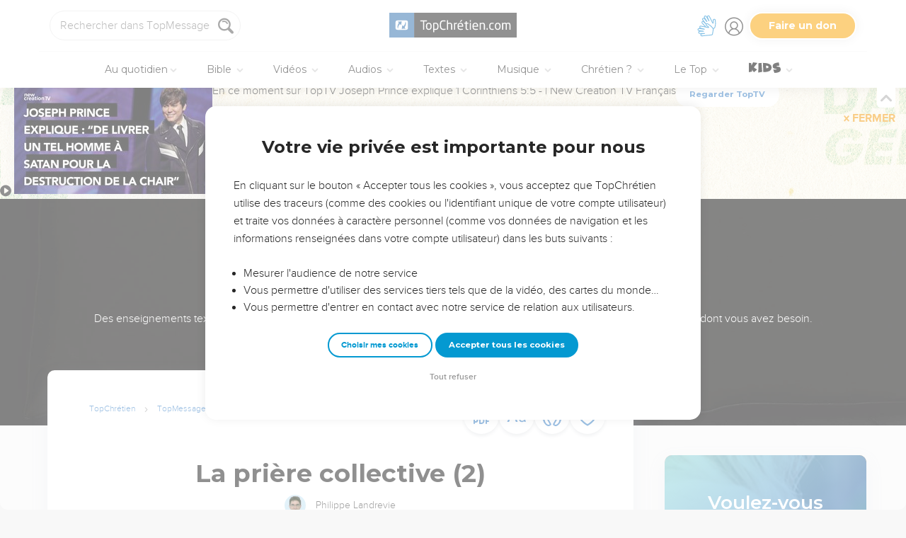

--- FILE ---
content_type: image/svg+xml
request_url: https://s.topchretien.com/static/img/logo-svg/top-messages.1a0347a78640.svg
body_size: 1490
content:
<svg id="Calque_1" data-name="Calque 1" xmlns="http://www.w3.org/2000/svg" viewBox="0 0 169.52 70.74">
  <title>top-messages</title>
  <g>
    <path d="M224.54,426.08h-1.63a1.51,1.51,0,0,0-.6.13,1.28,1.28,0,0,0-.56.58,5.34,5.34,0,0,0-.47,1.32,17.64,17.64,0,0,0-.36,2.35L219,448.57l-1.86-18.12a14.31,14.31,0,0,0-.4-2.37,4.82,4.82,0,0,0-.55-1.32,1.36,1.36,0,0,0-.63-.57,1.9,1.9,0,0,0-.63-.12h-1.46a.4.4,0,0,0-.32.13.49.49,0,0,0-.11.32v29.08a.49.49,0,0,0,.11.32.4.4,0,0,0,.32.13h1.2a1.21,1.21,0,0,0,.94-.35,1.23,1.23,0,0,0,.3-.91l-.64-21L217.54,455a1,1,0,0,0,.49.76,1.7,1.7,0,0,0,1,.31h0a1.7,1.7,0,0,0,1-.31,1,1,0,0,0,.49-.76l2.21-21.18-.64,21a1.23,1.23,0,0,0,.3.91,1.21,1.21,0,0,0,.94.35h1.2a.4.4,0,0,0,.32-.13.49.49,0,0,0,.11-.32V426.53a.49.49,0,0,0-.11-.32A.4.4,0,0,0,224.54,426.08Z" transform="translate(-213.08 -385.67)" style="fill: #fff"/>
    <path d="M246.53,426.08h-5.72a.4.4,0,0,0-.32.13.49.49,0,0,0-.11.32v29.08a.49.49,0,0,0,.11.32.4.4,0,0,0,.32.13h5.72a.49.49,0,0,0,.32-.11.39.39,0,0,0,.13-.32v-.73a1.32,1.32,0,0,0-.3-.9,1,1,0,0,0-.79-.34h-2.63V442.42h2.21a1,1,0,0,0,.79-.34,1.32,1.32,0,0,0,.3-.9v-.73a.39.39,0,0,0-.13-.32.48.48,0,0,0-.32-.11h-2.85V428.48h2.63a1,1,0,0,0,.79-.34,1.31,1.31,0,0,0,.3-.9v-.73a.39.39,0,0,0-.13-.32A.49.49,0,0,0,246.53,426.08Z" transform="translate(-213.08 -385.67)" style="fill: #fff"/>
    <path d="M265.49,425.74a5.21,5.21,0,0,0-1.69.26,3.79,3.79,0,0,0-1.29.74,3.22,3.22,0,0,0-.84,1.16,3.86,3.86,0,0,0-.29,1.53,24.61,24.61,0,0,0,.4,4.71,25.33,25.33,0,0,0,1,3.68q.6,1.67,1.28,3.18t1.29,3.19a24.38,24.38,0,0,1,1.39,8.53,1.39,1.39,0,0,1-.3.93,1.42,1.42,0,0,1-1.87,0,1.36,1.36,0,0,1-.31-.93V447a1.33,1.33,0,0,0-.31-.91,1.18,1.18,0,0,0-.93-.35h-1.2a.39.39,0,0,0-.32.13.48.48,0,0,0-.11.32v6.55a3.46,3.46,0,0,0,1.08,2.7,4.34,4.34,0,0,0,3,1,5.22,5.22,0,0,0,1.68-.26,3.77,3.77,0,0,0,1.31-.74,3.21,3.21,0,0,0,.83-1.16,3.86,3.86,0,0,0,.29-1.53,29.93,29.93,0,0,0-.22-3.85,24.19,24.19,0,0,0-1.48-5.8q-.48-1.22-1-2.39t-1-2.34a25,25,0,0,1-.87-2.51,21.14,21.14,0,0,1-.61-2.89,24.75,24.75,0,0,1-.22-3.51,1.39,1.39,0,0,1,.3-.93,1.42,1.42,0,0,1,1.87,0,1.36,1.36,0,0,1,.31.93v5.74a1.33,1.33,0,0,0,.31.91,1.18,1.18,0,0,0,.93.35h1.2a.39.39,0,0,0,.32-.13.49.49,0,0,0,.11-.32v-6.55a3.47,3.47,0,0,0-1.08-2.7A4.34,4.34,0,0,0,265.49,425.74Z" transform="translate(-213.08 -385.67)" style="fill: #fff"/>
    <path d="M288.7,425.74A5.21,5.21,0,0,0,287,426a3.79,3.79,0,0,0-1.29.74,3.22,3.22,0,0,0-.84,1.16,3.86,3.86,0,0,0-.29,1.53,24.61,24.61,0,0,0,.4,4.71,25.33,25.33,0,0,0,1,3.68q.6,1.67,1.28,3.18t1.29,3.19a24.38,24.38,0,0,1,1.39,8.53,1.39,1.39,0,0,1-.3.93,1.42,1.42,0,0,1-1.87,0,1.36,1.36,0,0,1-.31-.93V447a1.33,1.33,0,0,0-.31-.91,1.18,1.18,0,0,0-.93-.35H285a.39.39,0,0,0-.32.13.48.48,0,0,0-.11.32v6.55a3.46,3.46,0,0,0,1.08,2.7,4.34,4.34,0,0,0,3,1,5.22,5.22,0,0,0,1.68-.26,3.77,3.77,0,0,0,1.31-.74,3.21,3.21,0,0,0,.83-1.16,3.86,3.86,0,0,0,.29-1.53,29.93,29.93,0,0,0-.22-3.85,24.19,24.19,0,0,0-1.48-5.8q-.48-1.22-1-2.39t-1-2.34a25,25,0,0,1-.87-2.51,21.14,21.14,0,0,1-.61-2.89,24.75,24.75,0,0,1-.22-3.51,1.39,1.39,0,0,1,.3-.93,1.42,1.42,0,0,1,1.87,0,1.36,1.36,0,0,1,.31.93v5.74a1.33,1.33,0,0,0,.31.91,1.18,1.18,0,0,0,.93.35h1.2a.39.39,0,0,0,.32-.13.49.49,0,0,0,.11-.32v-6.55a3.47,3.47,0,0,0-1.08-2.7A4.34,4.34,0,0,0,288.7,425.74Z" transform="translate(-213.08 -385.67)" style="fill: #fff"/>
    <path d="M313,426.21a.37.37,0,0,0-.3-.13h-2.42a.37.37,0,0,0-.3.13.57.57,0,0,0-.13.3l-2.57,29a.47.47,0,0,0,.12.36.53.53,0,0,0,.44.17h1a1.3,1.3,0,0,0,.89-.31,1.12,1.12,0,0,0,.4-.76l.24-4.09h2.16l.24,4.09a1.12,1.12,0,0,0,.4.76,1.3,1.3,0,0,0,.89.31h1a.53.53,0,0,0,.44-.17.48.48,0,0,0,.12-.36l-2.57-29A.57.57,0,0,0,313,426.21Zm-2.46,22.29.94-16,.94,16Z" transform="translate(-213.08 -385.67)" style="fill: #fff"/>
    <path d="M337.28,426.73A3.79,3.79,0,0,0,336,426a5.24,5.24,0,0,0-1.68-.26,4.34,4.34,0,0,0-3,1,3.47,3.47,0,0,0-1.08,2.7v23.3a3.86,3.86,0,0,0,.29,1.53,3.21,3.21,0,0,0,.84,1.16,3.77,3.77,0,0,0,1.29.74,5.2,5.2,0,0,0,1.69.26,4.34,4.34,0,0,0,3-1,3.47,3.47,0,0,0,1.08-2.7V442.53a.49.49,0,0,0-.11-.32.39.39,0,0,0-.32-.13H334.7a.49.49,0,0,0-.32.11.4.4,0,0,0-.13.32v1.2a1.17,1.17,0,0,0,.35.93,1.36,1.36,0,0,0,.93.31v7.77a1.36,1.36,0,0,1-.31.93,1.42,1.42,0,0,1-1.87,0,1.39,1.39,0,0,1-.3-.93v-23.3a1.36,1.36,0,0,1,.31-.93,1.42,1.42,0,0,1,1.87,0,1.39,1.39,0,0,1,.3.93v9.66a1.33,1.33,0,0,0,.31.91,1.18,1.18,0,0,0,.93.35H338a.39.39,0,0,0,.32-.13.49.49,0,0,0,.11-.32V429.42a3.86,3.86,0,0,0-.29-1.53A3.21,3.21,0,0,0,337.28,426.73Z" transform="translate(-213.08 -385.67)" style="fill: #fff"/>
    <path d="M359.54,426.08h-5.72a.4.4,0,0,0-.32.13.49.49,0,0,0-.11.32v29.08a.49.49,0,0,0,.11.32.4.4,0,0,0,.32.13h5.72a.49.49,0,0,0,.32-.11.39.39,0,0,0,.13-.32v-.73a1.32,1.32,0,0,0-.3-.9,1,1,0,0,0-.79-.34h-2.63V442.42h2.21a1,1,0,0,0,.79-.34,1.32,1.32,0,0,0,.3-.9v-.73a.39.39,0,0,0-.13-.32.48.48,0,0,0-.32-.11h-2.85V428.48h2.63a1,1,0,0,0,.79-.34,1.31,1.31,0,0,0,.3-.9v-.73a.39.39,0,0,0-.13-.32A.49.49,0,0,0,359.54,426.08Z" transform="translate(-213.08 -385.67)" style="fill: #fff"/>
    <path d="M380,436.07a1.18,1.18,0,0,0,.93.35h1.2a.39.39,0,0,0,.32-.13.49.49,0,0,0,.11-.32v-6.55a3.47,3.47,0,0,0-1.08-2.7,4.34,4.34,0,0,0-3-1,5.21,5.21,0,0,0-1.69.26,3.79,3.79,0,0,0-1.29.74,3.22,3.22,0,0,0-.84,1.16,3.86,3.86,0,0,0-.29,1.53,24.61,24.61,0,0,0,.4,4.71,25.33,25.33,0,0,0,1,3.68q.6,1.67,1.28,3.18t1.29,3.19a24.38,24.38,0,0,1,1.39,8.53,1.39,1.39,0,0,1-.3.93,1.42,1.42,0,0,1-1.87,0,1.36,1.36,0,0,1-.31-.93V447a1.33,1.33,0,0,0-.31-.91,1.18,1.18,0,0,0-.93-.35h-1.2a.39.39,0,0,0-.32.13.48.48,0,0,0-.11.32v6.55a3.46,3.46,0,0,0,1.08,2.7,4.34,4.34,0,0,0,3,1,5.22,5.22,0,0,0,1.68-.26,3.77,3.77,0,0,0,1.31-.74,3.21,3.21,0,0,0,.83-1.16,3.86,3.86,0,0,0,.29-1.53,29.93,29.93,0,0,0-.22-3.85,24.19,24.19,0,0,0-1.48-5.8q-.48-1.22-1-2.39t-1-2.34a25,25,0,0,1-.87-2.51,21.14,21.14,0,0,1-.61-2.89,24.75,24.75,0,0,1-.22-3.51,1.39,1.39,0,0,1,.3-.93,1.42,1.42,0,0,1,1.87,0,1.36,1.36,0,0,1,.31.93v5.74A1.33,1.33,0,0,0,380,436.07Z" transform="translate(-213.08 -385.67)" style="fill: #fff"/>
    <path d="M315.84,403.64a1,1,0,0,0,.23-.71V394.1a1.12,1.12,0,0,0-.22-.72.92.92,0,0,0-.74-.28h-1v10.82h1A.88.88,0,0,0,315.84,403.64Z" transform="translate(-213.08 -385.67)" style="fill: #fff"/>
    <path d="M266.14,420.09h63.41V385.67H266.14Zm45.78-28.5a.34.34,0,0,1,.08-.25.3.3,0,0,1,.25-.1h2.86a3.81,3.81,0,0,1,1.3.2,2.82,2.82,0,0,1,1,.57,2.54,2.54,0,0,1,.65.9,3,3,0,0,1,.22,1.19v8.83a2.69,2.69,0,0,1-.84,2.09,3.36,3.36,0,0,1-2.35.77h-1v7.75a1,1,0,0,1-.25.7.92.92,0,0,1-.72.28h-.93a.34.34,0,0,1-.25-.1.36.36,0,0,1-.08-.25Zm-18,2.24a2.69,2.69,0,0,1,.84-2.09,3.39,3.39,0,0,1,2.36-.77,4.12,4.12,0,0,1,1.3.2,3,3,0,0,1,1,.58,2.39,2.39,0,0,1,.64.89,3,3,0,0,1,.23,1.19v18.09a2.7,2.7,0,0,1-.84,2.1,3.37,3.37,0,0,1-2.35.76,3.89,3.89,0,0,1-1.32-.2,2.81,2.81,0,0,1-1-.57,2.42,2.42,0,0,1-.65-.9,3,3,0,0,1-.23-1.19Zm-16.51-2.26a.34.34,0,0,1,.1-.25.41.41,0,0,1,.25-.08H283a.41.41,0,0,1,.25.08.3.3,0,0,1,.1.25v.57a1,1,0,0,1-.23.69.78.78,0,0,1-.62.27h-1v20.82a.56.56,0,0,1-.18.42.54.54,0,0,1-.42.18h-1a.54.54,0,0,1-.42-.18.56.56,0,0,1-.18-.42V393.1h-1a.76.76,0,0,1-.61-.27,1,1,0,0,1-.24-.69Z" transform="translate(-213.08 -385.67)" style="fill: #fff"/>
    <path d="M297.09,412.92a.91.91,0,0,0,.72-.27,1.09,1.09,0,0,0,.24-.73V393.83a1.09,1.09,0,0,0-.23-.72,1.09,1.09,0,0,0-1.46,0,1,1,0,0,0-.24.72v18.09a1.14,1.14,0,0,0,.23.73A.93.93,0,0,0,297.09,412.92Z" transform="translate(-213.08 -385.67)" style="fill: #fff"/>
  </g>
</svg>
